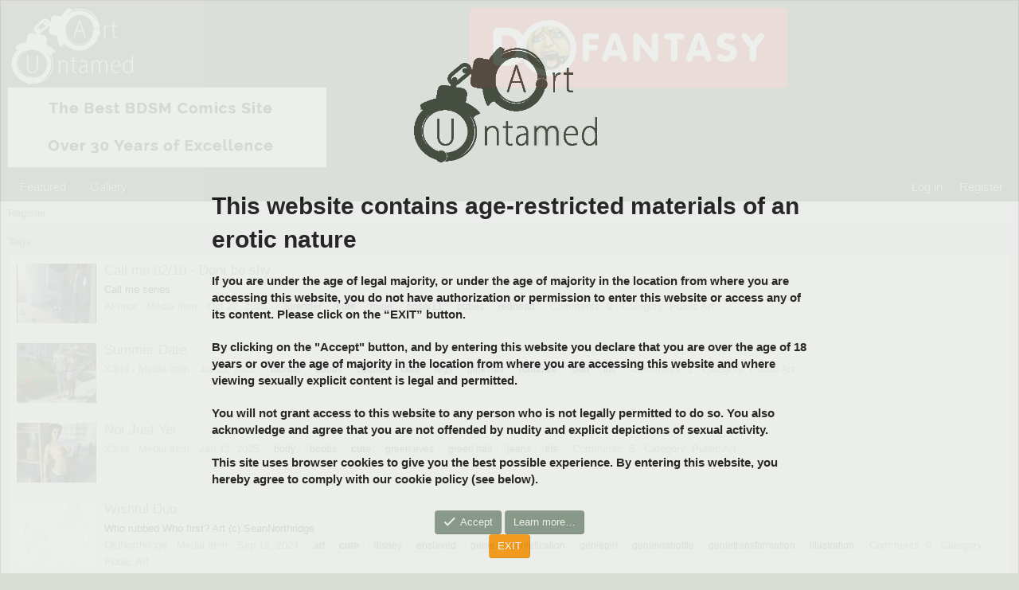

--- FILE ---
content_type: text/html; charset=utf-8
request_url: https://artuntamed.com/index.php?tags/cute/
body_size: 12865
content:
<!DOCTYPE html>
<html id="XF" lang="en-US" dir="LTR"
	data-app="public"
	data-template="tag_view"
	data-container-key=""
	data-content-key="tag-969"
	data-logged-in="false"
	data-cookie-prefix="xf_"
	data-csrf="1768912607,9b896ccfa7de1ab09844be1038b82f2b"
	class="has-no-js template-tag_view"
	>
<head>
	<meta charset="utf-8" />
	<meta http-equiv="X-UA-Compatible" content="IE=Edge" />
	<meta name="viewport" content="width=device-width, initial-scale=1, viewport-fit=cover">

	
	
	

	<title>cute | ArtUntamed</title>

	<link rel="manifest" href="/webmanifest.php">
	
		<meta name="theme-color" content="#474f43" />
	

	<meta name="apple-mobile-web-app-title" content="ArtUntamed">
	

	
		<link rel="canonical" href="https://artuntamed.com/index.php?tags/cute/" />
	

	
		
	
	
	<meta property="og:site_name" content="ArtUntamed" />


	
	
		
	
	
	<meta property="og:type" content="website" />


	
	
		
	
	
	
		<meta property="og:title" content="cute" />
		<meta property="twitter:title" content="cute" />
	


	
	
	
		
	
	
	<meta property="og:url" content="https://artuntamed.com/index.php?tags/cute/" />


	
	

	
	

	


	<link rel="preload" href="/styles/fonts/fa/fa-regular-400.woff2?_v=5.15.3" as="font" type="font/woff2" crossorigin="anonymous" />


	<link rel="preload" href="/styles/fonts/fa/fa-solid-900.woff2?_v=5.15.3" as="font" type="font/woff2" crossorigin="anonymous" />


<link rel="preload" href="/styles/fonts/fa/fa-brands-400.woff2?_v=5.15.3" as="font" type="font/woff2" crossorigin="anonymous" />

	<link rel="stylesheet" href="/css.php?css=public%3Anormalize.css%2Cpublic%3Afa.css%2Cpublic%3Acore.less%2Cpublic%3Aapp.less&amp;s=4&amp;l=1&amp;d=1768832836&amp;k=f2736c025e4537eabcebed4cfdfec58d827bfcd2" />

	<link rel="stylesheet" href="/css.php?css=public%3Aalmf_media_field_column_list.less%2Cpublic%3Anotices.less%2Cpublic%3Aextra.less&amp;s=4&amp;l=1&amp;d=1768832836&amp;k=1282b662c46b9f00844af8d4deb2661a6d630552" />

	
		<script src="/js/xf/preamble.min.js?_v=378ba464"></script>
	


	
		<link rel="icon" type="image/png" href="https://artuntamed.com/styles/default/xenforo/au-cuffs-small-favicon.jpg" sizes="32x32" />
	
	

</head>
<body data-template="tag_view">

<div class="p-pageWrapper" id="top">





<header class="p-header" id="header">
	<div class="p-header-inner">
		    <div class="p-header-content">
				<div class="p-header-logo p-header-logo--image">
				<a href="https://artuntamed.com/index.php?media/Portal">
					<img src="/styles/default/xenforo/au-cuffs-text-small.png" srcset="/styles/default/xenforo/au-cuffs-text-big.png 2x" alt="ArtUntamed"
						width="" height="" />
				</a>
                

	

		
		<a href="styles/default/xenforo/AU Welcome.jpg" target="_blank"><img src="styles/default/xenforo/bar-blanc-1x100.png"/></a>
		<!-- the line above contains a deliberate error -->

	

	

	

		
		<a href="https://artuntamed.com" target="_blank"><img src="styles/default/xenforo/empty.png" valign="center"/></a>

	

	

		
		<a href="https://www.dofantasy.com/en?ref=svhyzoxc" target="_blank"><img src="styles/default/xenforo/dofantasy-web-logo.png" valign="center"/></a>

	

	

		
		<a href="https://www.dofantasy.com/en?ref=svhyzoxc" target="_blank"><img src="styles/default/xenforo/dofantasy-web-text.png" valign="center"/></a>

	

	
			</div>
		</div>
	</div>
</header>





	<div class="p-navSticky p-navSticky--all" data-xf-init="sticky-header">
		
	<nav class="p-nav">
		<div class="p-nav-inner">
			<button type="button" class="button--plain p-nav-menuTrigger button" data-xf-click="off-canvas" data-menu=".js-headerOffCanvasMenu" tabindex="0" aria-label="Menu"><span class="button-text">
				<i aria-hidden="true"></i>
			</span></button>

			<div class="p-nav-smallLogo">
				<a href="https://artuntamed.com/index.php?media/Portal">
					<img src="/styles/default/xenforo/au-cuffs-text-small.png" srcset="/styles/default/xenforo/au-cuffs-text-big.png 2x" alt="ArtUntamed"
						width="" height="" />
				</a>
			</div>

			<div class="p-nav-scroller hScroller" data-xf-init="h-scroller" data-auto-scroll=".p-navEl.is-selected">
				<div class="hScroller-scroll">
					<ul class="p-nav-list js-offCanvasNavSource">
					
						<li>
							
	<div class="p-navEl " >
		

			
	
	<a href="/index.php?media/featured"
		class="p-navEl-link "
		
		data-xf-key="1"
		data-nav-id="au_featured">Featured</a>


			

		
		
	</div>

						</li>
					
						<li>
							
	<div class="p-navEl " >
		

			
	
	<a href="/index.php?media/userfilter"
		class="p-navEl-link "
		
		data-xf-key="2"
		data-nav-id="xfmg">Gallery</a>


			

		
		
	</div>

						</li>
					
					</ul>
				</div>
			</div>

			<div class="p-nav-opposite">
				<div class="p-navgroup p-account p-navgroup--guest">
					
						<a href="/index.php?login/" class="p-navgroup-link p-navgroup-link--textual p-navgroup-link--logIn"
							data-xf-click="overlay" data-follow-redirects="on">
							<span class="p-navgroup-linkText">Log in</span>
						</a>
						
							<a href="/index.php?register/" class="p-navgroup-link p-navgroup-link--textual p-navgroup-link--register"
								data-xf-click="overlay" data-follow-redirects="on">
								<span class="p-navgroup-linkText">Register</span>
							</a>
						
					
				</div>

				<div class="p-navgroup p-discovery p-discovery--noSearch">
					<a href="/index.php?whats-new/"
						class="p-navgroup-link p-navgroup-link--iconic p-navgroup-link--whatsnew"
						aria-label="What&#039;s new"
						title="What&#039;s new">
						<i aria-hidden="true"></i>
						<span class="p-navgroup-linkText">What's new</span>
					</a>


					
				</div>
			</div>
		</div>
	</nav>

		
	
		<div class="p-sectionLinks">
			<div class="p-sectionLinks-inner hScroller" data-xf-init="h-scroller">
				<div class="hScroller-scroll">
					<ul class="p-sectionLinks-list">
					
						<li>
							
	<div class="p-navEl " >
		

			
	
	<a href="/index.php?register/"
		class="p-navEl-link "
		
		data-xf-key="alt+1"
		data-nav-id="defaultRegister">Register</a>


			

		
		
	</div>

						</li>
					
					</ul>
				</div>
			</div>
		</div>
	

	</div>



<div class="offCanvasMenu offCanvasMenu--nav js-headerOffCanvasMenu" data-menu="menu" aria-hidden="true" data-ocm-builder="navigation">
	<div class="offCanvasMenu-backdrop" data-menu-close="true"></div>
	<div class="offCanvasMenu-content">
		<div class="offCanvasMenu-header">
			Menu
			<a class="offCanvasMenu-closer" data-menu-close="true" role="button" tabindex="0" aria-label="Close"></a>
		</div>
		
			<div class="p-offCanvasRegisterLink">
				<div class="offCanvasMenu-linkHolder">
					<a href="/index.php?login/" class="offCanvasMenu-link" data-xf-click="overlay" data-menu-close="true">
						Log in
					</a>
				</div>
				<hr class="offCanvasMenu-separator" />
				
					<div class="offCanvasMenu-linkHolder">
						<a href="/index.php?register/" class="offCanvasMenu-link" data-xf-click="overlay" data-menu-close="true">
							Register
						</a>
					</div>
					<hr class="offCanvasMenu-separator" />
				
			</div>
		
		<div class="js-offCanvasNavTarget"></div>
		<div class="offCanvasMenu-installBanner js-installPromptContainer" style="display: none;" data-xf-init="install-prompt">
			<div class="offCanvasMenu-installBanner-header">Install the app</div>
			<button type="button" class="js-installPromptButton button"><span class="button-text">Install</span></button>
			<template class="js-installTemplateIOS">
				<div class="overlay-title">How to install the app on iOS</div>
				<div class="block-body">
					<div class="block-row">
						<p>
							Follow along with the video below to see how to install our site as a web app on your home screen.
						</p>
						<p style="text-align: center">
							<video src="/styles/default/xenforo/add_to_home.mp4"
								width="280" height="480" autoplay loop muted playsinline></video>
						</p>
						<p>
							<small><strong>Note:</strong> This feature may not be available in some browsers.</small>
						</p>
					</div>
				</div>
			</template>
		</div>
	</div>
</div>

<div class="p-body">
	<div class="p-body-inner">
		<!--XF:EXTRA_OUTPUT-->

		

		

		
		
	
		<ul class="p-breadcrumbs "
			itemscope itemtype="https://schema.org/BreadcrumbList">
		
			
	
			
				

				
	<li itemprop="itemListElement" itemscope itemtype="https://schema.org/ListItem">
		<a href="/index.php?tags/" itemprop="item">
			<span itemprop="name">Tags</span>
		</a>
		<meta itemprop="position" content="1" />
	</li>

			

		
		</ul>
	

		



		
	<noscript class="js-jsWarning"><div class="blockMessage blockMessage--important blockMessage--iconic u-noJsOnly">JavaScript is disabled. For a better experience, please enable JavaScript in your browser before proceeding.</div></noscript>

		
	<div class="blockMessage blockMessage--important blockMessage--iconic js-browserWarning" style="display: none">You are using an out of date browser. It  may not display this or other websites correctly.<br />You should upgrade or use an <a href="https://www.google.com/chrome/" target="_blank" rel="noopener">alternative browser</a>.</div>


		

		<div class="p-body-main  ">
			
			<div class="p-body-contentCol"></div>
			
			

			

			<div class="p-body-content">
				
				<div class="p-body-pageContent">


	
	
	







<div class="block" data-xf-init="" data-type="" data-href="/index.php?inline-mod/">
	

	<div class="block-container">
		<ol class="block-body">
			
				<li class="block-row block-row--separated js-inlineModContainer" data-author="Akhnor">
	<div class="contentRow">
		<span class="contentRow-figure">
			<div class='xfmgThumbnail xfmgThumbnail--image'>
			<img class='xfmgThumbnail-image' src='/data/xfmg/thumbnail/106/106336-534eca0e8847d23615c23ba2afef5c3c.jpg?1761122439' loading='lazy' width='400' height='300' alt='Call me 02/10 - Dont be shy' />
			<span class='xfmgThumbnail-icon'></span>
		</div>
		</span>
		<div class="contentRow-main">
			<h3 class="contentRow-title">
			

				<a href="/index.php?media/call-me-02-10-dont-be-shy.106336/">Call me 02/10 - Dont be shy</a>
			</h3>

			<div class="contentRow-snippet">Call me series</div>

			

			<div class="contentRow-minor contentRow-minor--hideLinks">
				<ul class="listInline listInline--bullet">
					
					<li><a href="/index.php?members/akhnor.1391/" class="username " dir="auto" data-user-id="1391" data-xf-init="member-tooltip">Akhnor</a></li>
					<li>Media item</li>
					<li><time  class="u-dt" dir="auto" datetime="2025-10-22T10:48:16+0200" data-time="1761122896" data-date-string="Oct 22, 2025" data-time-string="10:48 AM" title="Oct 22, 2025 at 10:48 AM">Oct 22, 2025</time></li>
					
						<li>
							

	
		
			<span class="tagItem tagItem--tag_3drender" dir="auto">
				3drender
			</span>
		
			<span class="tagItem tagItem--tag_cute" dir="auto">
				<em class="textHighlight">cute</em>
			</span>
		
			<span class="tagItem tagItem--tag_nude" dir="auto">
				nude
			</span>
		
			<span class="tagItem tagItem--tag_poser11" dir="auto">
				poser11
			</span>
		
			<span class="tagItem tagItem--tag_pubes" dir="auto">
				pubes
			</span>
		
			<span class="tagItem tagItem--tag_redhead" dir="auto">
				redhead
			</span>
		
	

						</li>
					
					<li>Comments: 0</li>
					
					
						<li>Category: Public Art</li>
					
				</ul>
			</div>
		</div>
	</div>
</li>
			
				<li class="block-row block-row--separated js-inlineModContainer" data-author="X3rr4">
	<div class="contentRow">
		<span class="contentRow-figure">
			<div class='xfmgThumbnail xfmgThumbnail--image'>
			<img class='xfmgThumbnail-image' src='/data/xfmg/thumbnail/101/101633-06f091915f63e2639426e218ad00e3c7.jpg?1753288246' loading='lazy' width='400' height='300' alt='Summer Date' />
			<span class='xfmgThumbnail-icon'></span>
		</div>
		</span>
		<div class="contentRow-main">
			<h3 class="contentRow-title">
			

				<a href="/index.php?media/summer-date.101633/">Summer Date</a>
			</h3>

			<div class="contentRow-snippet"></div>

			

			<div class="contentRow-minor contentRow-minor--hideLinks">
				<ul class="listInline listInline--bullet">
					
					<li><a href="/index.php?members/x3rr4.16927/" class="username " dir="auto" data-user-id="16927" data-xf-init="member-tooltip">X3rr4</a></li>
					<li>Media item</li>
					<li><time  class="u-dt" dir="auto" datetime="2025-07-23T18:31:38+0200" data-time="1753288298" data-date-string="Jul 23, 2025" data-time-string="6:31 PM" title="Jul 23, 2025 at 6:31 PM">Jul 23, 2025</time></li>
					
						<li>
							

	
		
			<span class="tagItem tagItem--tag_blonde" dir="auto">
				blonde
			</span>
		
			<span class="tagItem tagItem--tag_boobs" dir="auto">
				boobs
			</span>
		
			<span class="tagItem tagItem--tag_couple" dir="auto">
				couple
			</span>
		
			<span class="tagItem tagItem--tag_cute" dir="auto">
				<em class="textHighlight">cute</em>
			</span>
		
			<span class="tagItem tagItem--tag_legs" dir="auto">
				legs
			</span>
		
			<span class="tagItem tagItem--tag_pink-hair" dir="auto">
				pink hair
			</span>
		
			<span class="tagItem tagItem--tag_romance" dir="auto">
				romance
			</span>
		
			<span class="tagItem tagItem--tag_skirt" dir="auto">
				skirt
			</span>
		
			<span class="tagItem tagItem--tag_tits" dir="auto">
				tits
			</span>
		
	

						</li>
					
					<li>Comments: 1</li>
					
					
						<li>Category: Public Art</li>
					
				</ul>
			</div>
		</div>
	</div>
</li>
			
				<li class="block-row block-row--separated js-inlineModContainer" data-author="X3rr4">
	<div class="contentRow">
		<span class="contentRow-figure">
			<div class='xfmgThumbnail xfmgThumbnail--image'>
			<img class='xfmgThumbnail-image' src='/data/xfmg/thumbnail/91/91541-97e08569ad858198b873ed6c8d7ea2c5.jpg?1736789122' loading='lazy' width='400' height='300' alt='Not Just Yet' />
			<span class='xfmgThumbnail-icon'></span>
		</div>
		</span>
		<div class="contentRow-main">
			<h3 class="contentRow-title">
			

				<a href="/index.php?media/not-just-yet.91541/">Not Just Yet</a>
			</h3>

			<div class="contentRow-snippet"></div>

			

			<div class="contentRow-minor contentRow-minor--hideLinks">
				<ul class="listInline listInline--bullet">
					
					<li><a href="/index.php?members/x3rr4.16927/" class="username " dir="auto" data-user-id="16927" data-xf-init="member-tooltip">X3rr4</a></li>
					<li>Media item</li>
					<li><time  class="u-dt" dir="auto" datetime="2025-01-13T18:26:57+0100" data-time="1736789217" data-date-string="Jan 13, 2025" data-time-string="6:26 PM" title="Jan 13, 2025 at 6:26 PM">Jan 13, 2025</time></li>
					
						<li>
							

	
		
			<span class="tagItem tagItem--tag_body" dir="auto">
				body
			</span>
		
			<span class="tagItem tagItem--tag_boobs" dir="auto">
				boobs
			</span>
		
			<span class="tagItem tagItem--tag_cute" dir="auto">
				<em class="textHighlight">cute</em>
			</span>
		
			<span class="tagItem tagItem--tag_green-eyes" dir="auto">
				green eyes
			</span>
		
			<span class="tagItem tagItem--tag_green-hair" dir="auto">
				green hair
			</span>
		
			<span class="tagItem tagItem--tag_jeans" dir="auto">
				jeans
			</span>
		
			<span class="tagItem tagItem--tag_tits" dir="auto">
				tits
			</span>
		
	

						</li>
					
					<li>Comments: 5</li>
					
					
						<li>Category: Public Art</li>
					
				</ul>
			</div>
		</div>
	</div>
</li>
			
				<li class="block-row block-row--separated js-inlineModContainer" data-author="OldNorthridge">
	<div class="contentRow">
		<span class="contentRow-figure">
			<div class='xfmgThumbnail xfmgThumbnail--image'>
			<img class='xfmgThumbnail-image' src='/data/xfmg/thumbnail/85/85078-fb346552b0ebe36a570b84fce3d6de6c.jpg?1726419113' loading='lazy' width='400' height='300' alt='Wishful Duo' />
			<span class='xfmgThumbnail-icon'></span>
		</div>
		</span>
		<div class="contentRow-main">
			<h3 class="contentRow-title">
			

				<a href="/index.php?media/wishful-duo.85078/">Wishful Duo</a>
			</h3>

			<div class="contentRow-snippet">Who rubbed Who first?

Art (c) SeanNorthridge</div>

			

			<div class="contentRow-minor contentRow-minor--hideLinks">
				<ul class="listInline listInline--bullet">
					
					<li><a href="/index.php?members/oldnorthridge.13027/" class="username " dir="auto" data-user-id="13027" data-xf-init="member-tooltip">OldNorthridge</a></li>
					<li>Media item</li>
					<li><time  class="u-dt" dir="auto" datetime="2024-09-15T18:53:30+0200" data-time="1726419210" data-date-string="Sep 15, 2024" data-time-string="6:53 PM" title="Sep 15, 2024 at 6:53 PM">Sep 15, 2024</time></li>
					
						<li>
							

	
		
			<span class="tagItem tagItem--tag_art" dir="auto">
				art
			</span>
		
			<span class="tagItem tagItem--tag_cute" dir="auto">
				<em class="textHighlight">cute</em>
			</span>
		
			<span class="tagItem tagItem--tag_disney" dir="auto">
				disney
			</span>
		
			<span class="tagItem tagItem--tag_enslaved" dir="auto">
				enslaved
			</span>
		
			<span class="tagItem tagItem--tag_genie" dir="auto">
				genie
			</span>
		
			<span class="tagItem tagItem--tag_geniefication" dir="auto">
				geniefication
			</span>
		
			<span class="tagItem tagItem--tag_geniegirl" dir="auto">
				geniegirl
			</span>
		
			<span class="tagItem tagItem--tag_genieinabottle" dir="auto">
				genieinabottle
			</span>
		
			<span class="tagItem tagItem--tag_genietransformation" dir="auto">
				genietransformation
			</span>
		
			<span class="tagItem tagItem--tag_illustration" dir="auto">
				illustration
			</span>
		
	

						</li>
					
					<li>Comments: 0</li>
					
					
						<li>Category: Public Art</li>
					
				</ul>
			</div>
		</div>
	</div>
</li>
			
				<li class="block-row block-row--separated js-inlineModContainer" data-author="Dollyfun">
	<div class="contentRow">
		<span class="contentRow-figure">
			<div class='xfmgThumbnail xfmgThumbnail--image'>
			<img class='xfmgThumbnail-image' src='/data/xfmg/thumbnail/55/55634-70480660c2b6180b58a4407f39c96a56.jpg?1681318390' loading='lazy' width='400' height='300' alt='Cute hot MILFs target the younger, harder Kens.' />
			<span class='xfmgThumbnail-icon'></span>
		</div>
		</span>
		<div class="contentRow-main">
			<h3 class="contentRow-title">
			

				<a href="/index.php?media/cute-hot-milfs-target-the-younger-harder-kens.55634/">Cute hot MILFs target the younger, harder Kens.</a>
			</h3>

			<div class="contentRow-snippet">Those innocent young Kens don&#039;t stand a chance!</div>

			

			<div class="contentRow-minor contentRow-minor--hideLinks">
				<ul class="listInline listInline--bullet">
					
					<li><a href="/index.php?members/dollyfun.8103/" class="username " dir="auto" data-user-id="8103" data-xf-init="member-tooltip">Dollyfun</a></li>
					<li>Media item</li>
					<li><time  class="u-dt" dir="auto" datetime="2023-04-11T04:28:50+0200" data-time="1681180130" data-date-string="Apr 11, 2023" data-time-string="4:28 AM" title="Apr 11, 2023 at 4:28 AM">Apr 11, 2023</time></li>
					
						<li>
							

	
		
			<span class="tagItem tagItem--tag_barbie" dir="auto">
				barbie
			</span>
		
			<span class="tagItem tagItem--tag_barbiedoll" dir="auto">
				barbiedoll
			</span>
		
			<span class="tagItem tagItem--tag_cute" dir="auto">
				<em class="textHighlight">cute</em>
			</span>
		
			<span class="tagItem tagItem--tag_doll" dir="auto">
				doll
			</span>
		
			<span class="tagItem tagItem--tag_hot" dir="auto">
				hot
			</span>
		
			<span class="tagItem tagItem--tag_hotmilf" dir="auto">
				hotmilf
			</span>
		
			<span class="tagItem tagItem--tag_milf" dir="auto">
				milf
			</span>
		
	

						</li>
					
					<li>Comments: 10</li>
					
					
						<li>Category: Public Art</li>
					
				</ul>
			</div>
		</div>
	</div>
</li>
			
				<li class="block-row block-row--separated js-inlineModContainer" data-author="Dollyfun">
	<div class="contentRow">
		<span class="contentRow-figure">
			<div class='xfmgThumbnail xfmgThumbnail--image'>
			<img class='xfmgThumbnail-image' src='/data/xfmg/thumbnail/39/39320-0dd99a2a5e59980f0ee8e533a60061ea.jpg?1656313283' loading='lazy' width='400' height='300' alt='The more beers dollies have, the cuter you look' />
			<span class='xfmgThumbnail-icon'></span>
		</div>
		</span>
		<div class="contentRow-main">
			<h3 class="contentRow-title">
			

				<a href="/index.php?media/the-more-beers-dollies-have-the-cuter-you-look.39320/">The more beers dollies have, the cuter you look</a>
			</h3>

			<div class="contentRow-snippet"></div>

			

			<div class="contentRow-minor contentRow-minor--hideLinks">
				<ul class="listInline listInline--bullet">
					
					<li><a href="/index.php?members/dollyfun.8103/" class="username " dir="auto" data-user-id="8103" data-xf-init="member-tooltip">Dollyfun</a></li>
					<li>Media item</li>
					<li><time  class="u-dt" dir="auto" datetime="2022-06-27T09:03:08+0200" data-time="1656313388" data-date-string="Jun 27, 2022" data-time-string="9:03 AM" title="Jun 27, 2022 at 9:03 AM">Jun 27, 2022</time></li>
					
						<li>
							

	
		
			<span class="tagItem tagItem--tag_barbie" dir="auto">
				barbie
			</span>
		
			<span class="tagItem tagItem--tag_barbiedoll" dir="auto">
				barbiedoll
			</span>
		
			<span class="tagItem tagItem--tag_beers" dir="auto">
				beers
			</span>
		
			<span class="tagItem tagItem--tag_cute" dir="auto">
				<em class="textHighlight">cute</em>
			</span>
		
	

						</li>
					
					<li>Comments: 3</li>
					
					
						<li>Category: Public Art</li>
					
				</ul>
			</div>
		</div>
	</div>
</li>
			
				<li class="block-row block-row--separated js-inlineModContainer" data-author="Akhnor">
	<div class="contentRow">
		<span class="contentRow-figure">
			<div class='xfmgThumbnail xfmgThumbnail--image'>
			<img class='xfmgThumbnail-image' src='/data/xfmg/thumbnail/19/19367-4535b92d6248e4d8a17bbea653570ae2.jpg?1632055822' loading='lazy' width='400' height='300' alt='Alone in the desert 02/10' />
			<span class='xfmgThumbnail-icon'></span>
		</div>
		</span>
		<div class="contentRow-main">
			<h3 class="contentRow-title">
			

				<a href="/index.php?media/alone-in-the-desert-02-10.19367/">Alone in the desert 02/10</a>
			</h3>

			<div class="contentRow-snippet"></div>

			

			<div class="contentRow-minor contentRow-minor--hideLinks">
				<ul class="listInline listInline--bullet">
					
					<li><a href="/index.php?members/akhnor.1391/" class="username " dir="auto" data-user-id="1391" data-xf-init="member-tooltip">Akhnor</a></li>
					<li>Media item</li>
					<li><time  class="u-dt" dir="auto" datetime="2021-09-19T14:52:05+0200" data-time="1632055925" data-date-string="Sep 19, 2021" data-time-string="2:52 PM" title="Sep 19, 2021 at 2:52 PM">Sep 19, 2021</time></li>
					
						<li>
							

	
		
			<span class="tagItem tagItem--tag_3drender" dir="auto">
				3drender
			</span>
		
			<span class="tagItem tagItem--tag_akhnor" dir="auto">
				akhnor
			</span>
		
			<span class="tagItem tagItem--tag_bottomless" dir="auto">
				bottomless
			</span>
		
			<span class="tagItem tagItem--tag_cute" dir="auto">
				<em class="textHighlight">cute</em>
			</span>
		
			<span class="tagItem tagItem--tag_nude-female" dir="auto">
				nude female
			</span>
		
			<span class="tagItem tagItem--tag_poserpro2014" dir="auto">
				poserpro2014
			</span>
		
			<span class="tagItem tagItem--tag_shaved" dir="auto">
				shaved
			</span>
		
	

						</li>
					
					<li>Comments: 0</li>
					
					
						<li>Category: Public Art</li>
					
				</ul>
			</div>
		</div>
	</div>
</li>
			
				<li class="block-row block-row--separated js-inlineModContainer" data-author="Akhnor">
	<div class="contentRow">
		<span class="contentRow-figure">
			<div class='xfmgThumbnail xfmgThumbnail--image'>
			<img class='xfmgThumbnail-image' src='/data/xfmg/thumbnail/19/19366-ff815c0c2f61a56943d5b656994be93f.jpg?1632055821' loading='lazy' width='400' height='300' alt='Alone in the desert 01/10' />
			<span class='xfmgThumbnail-icon'></span>
		</div>
		</span>
		<div class="contentRow-main">
			<h3 class="contentRow-title">
			

				<a href="/index.php?media/alone-in-the-desert-01-10.19366/">Alone in the desert 01/10</a>
			</h3>

			<div class="contentRow-snippet"></div>

			

			<div class="contentRow-minor contentRow-minor--hideLinks">
				<ul class="listInline listInline--bullet">
					
					<li><a href="/index.php?members/akhnor.1391/" class="username " dir="auto" data-user-id="1391" data-xf-init="member-tooltip">Akhnor</a></li>
					<li>Media item</li>
					<li><time  class="u-dt" dir="auto" datetime="2021-09-19T14:52:05+0200" data-time="1632055925" data-date-string="Sep 19, 2021" data-time-string="2:52 PM" title="Sep 19, 2021 at 2:52 PM">Sep 19, 2021</time></li>
					
						<li>
							

	
		
			<span class="tagItem tagItem--tag_3drender" dir="auto">
				3drender
			</span>
		
			<span class="tagItem tagItem--tag_akhnor" dir="auto">
				akhnor
			</span>
		
			<span class="tagItem tagItem--tag_blonde" dir="auto">
				blonde
			</span>
		
			<span class="tagItem tagItem--tag_bottomless" dir="auto">
				bottomless
			</span>
		
			<span class="tagItem tagItem--tag_cute" dir="auto">
				<em class="textHighlight">cute</em>
			</span>
		
			<span class="tagItem tagItem--tag_poserpro2014" dir="auto">
				poserpro2014
			</span>
		
			<span class="tagItem tagItem--tag_shaved" dir="auto">
				shaved
			</span>
		
	

						</li>
					
					<li>Comments: 2</li>
					
					
						<li>Category: Public Art</li>
					
				</ul>
			</div>
		</div>
	</div>
</li>
			
				<li class="block-row block-row--separated js-inlineModContainer" data-author="Caregan">
	<div class="contentRow">
		<span class="contentRow-figure">
			<div class='xfmgThumbnail xfmgThumbnail--image'>
			<img class='xfmgThumbnail-image' src='/data/xfmg/thumbnail/12/12256-75dcc88e54ffa5da179924a3080dc217.jpg?1621609859' loading='lazy' width='400' height='300' alt='2007: Call a Locksmith!' />
			<span class='xfmgThumbnail-icon'></span>
		</div>
		</span>
		<div class="contentRow-main">
			<h3 class="contentRow-title">
			

				<a href="/index.php?media/2007-call-a-locksmith.12256/">2007: Call a Locksmith!</a>
			</h3>

			<div class="contentRow-snippet">reposting some of my old work in chronological order! original post is here: https://www.deviantart.com/caregan/art/Call-a-Locksmith-66474922</div>

			

			<div class="contentRow-minor contentRow-minor--hideLinks">
				<ul class="listInline listInline--bullet">
					
					<li><a href="/index.php?members/caregan.4194/" class="username " dir="auto" data-user-id="4194" data-xf-init="member-tooltip">Caregan</a></li>
					<li>Media item</li>
					<li><time  class="u-dt" dir="auto" datetime="2021-05-21T17:13:24+0200" data-time="1621610004" data-date-string="May 21, 2021" data-time-string="5:13 PM" title="May 21, 2021 at 5:13 PM">May 21, 2021</time></li>
					
						<li>
							

	
		
			<span class="tagItem tagItem--tag_caregan" dir="auto">
				caregan
			</span>
		
			<span class="tagItem tagItem--tag_comedy" dir="auto">
				comedy
			</span>
		
			<span class="tagItem tagItem--tag_cute" dir="auto">
				<em class="textHighlight">cute</em>
			</span>
		
			<span class="tagItem tagItem--tag_kate" dir="auto">
				kate
			</span>
		
			<span class="tagItem tagItem--tag_self-tie-2" dir="auto">
				self tie
			</span>
		
			<span class="tagItem tagItem--tag_self-bondage-2" dir="auto">
				self-bondage
			</span>
		
			<span class="tagItem tagItem--tag_self-tie" dir="auto">
				self-tie
			</span>
		
			<span class="tagItem tagItem--tag_silly" dir="auto">
				silly
			</span>
		
			<span class="tagItem tagItem--tag_untie" dir="auto">
				untie
			</span>
		
	

						</li>
					
					<li>Comments: 3</li>
					
					
						<li>Category: Public Art</li>
					
				</ul>
			</div>
		</div>
	</div>
</li>
			
				<li class="block-row block-row--separated js-inlineModContainer" data-author="Akhnor">
	<div class="contentRow">
		<span class="contentRow-figure">
			<div class='xfmgThumbnail xfmgThumbnail--image'>
			<img class='xfmgThumbnail-image' src='/data/xfmg/thumbnail/4/4735-d0d0b4d144582f97b02af05e5de876e3.jpg?1606578982' loading='lazy' width='400' height='300' alt='Morning Mirage.jpg' />
			<span class='xfmgThumbnail-icon'></span>
		</div>
		</span>
		<div class="contentRow-main">
			<h3 class="contentRow-title">
			

				<a href="/index.php?media/morning-mirage-jpg.4735/">Morning Mirage.jpg</a>
			</h3>

			<div class="contentRow-snippet"></div>

			

			<div class="contentRow-minor contentRow-minor--hideLinks">
				<ul class="listInline listInline--bullet">
					
					<li><a href="/index.php?members/akhnor.1391/" class="username " dir="auto" data-user-id="1391" data-xf-init="member-tooltip">Akhnor</a></li>
					<li>Media item</li>
					<li><time  class="u-dt" dir="auto" datetime="2020-11-28T16:57:25+0100" data-time="1606579045" data-date-string="Nov 28, 2020" data-time-string="4:57 PM" title="Nov 28, 2020 at 4:57 PM">Nov 28, 2020</time></li>
					
						<li>
							

	
		
			<span class="tagItem tagItem--tag_akhnor" dir="auto">
				akhnor
			</span>
		
			<span class="tagItem tagItem--tag_bottomless" dir="auto">
				bottomless
			</span>
		
			<span class="tagItem tagItem--tag_cute" dir="auto">
				<em class="textHighlight">cute</em>
			</span>
		
			<span class="tagItem tagItem--tag_hairy-pussy" dir="auto">
				hairy pussy
			</span>
		
			<span class="tagItem tagItem--tag_nude-female" dir="auto">
				nude female
			</span>
		
			<span class="tagItem tagItem--tag_pin-up" dir="auto">
				pin-up
			</span>
		
			<span class="tagItem tagItem--tag_poserpro2014" dir="auto">
				poserpro2014
			</span>
		
	

						</li>
					
					<li>Comments: 0</li>
					
					
						<li>Category: Public Art</li>
					
				</ul>
			</div>
		</div>
	</div>
</li>
			
				<li class="block-row block-row--separated js-inlineModContainer" data-author="Servus Venandi">
	<div class="contentRow">
		<span class="contentRow-figure">
			<div class='xfmgThumbnail xfmgThumbnail--image'>
			<img class='xfmgThumbnail-image' src='/data/xfmg/thumbnail/4/4329-189756ac90a6b80d4ab8cc1170ac000f.jpg?1606045880' loading='lazy' width='400' height='300' alt='Earth-Derived Species Field Study: Canis Familiaris' />
			<span class='xfmgThumbnail-icon'></span>
		</div>
		</span>
		<div class="contentRow-main">
			<h3 class="contentRow-title">
			

				<a href="/index.php?media/earth-derived-species-field-study-canis-familiaris.4329/">Earth-Derived Species Field Study: Canis Familiaris</a>
			</h3>

			<div class="contentRow-snippet">Copyright © Servus Venandi. Chuck tours the settled galaxy.</div>

			

			<div class="contentRow-minor contentRow-minor--hideLinks">
				<ul class="listInline listInline--bullet">
					
					<li><a href="/index.php?members/servus-venandi.93/" class="username " dir="auto" data-user-id="93" data-xf-init="member-tooltip">Servus Venandi</a></li>
					<li>Media item</li>
					<li><time  class="u-dt" dir="auto" datetime="2020-11-22T13:01:52+0100" data-time="1606046512" data-date-string="Nov 22, 2020" data-time-string="1:01 PM" title="Nov 22, 2020 at 1:01 PM">Nov 22, 2020</time></li>
					
						<li>
							

	
		
			<span class="tagItem tagItem--tag_alien" dir="auto">
				alien
			</span>
		
			<span class="tagItem tagItem--tag_cute" dir="auto">
				<em class="textHighlight">cute</em>
			</span>
		
			<span class="tagItem tagItem--tag_dog" dir="auto">
				dog
			</span>
		
			<span class="tagItem tagItem--tag_funny" dir="auto">
				funny
			</span>
		
			<span class="tagItem tagItem--tag_future" dir="auto">
				future
			</span>
		
			<span class="tagItem tagItem--tag_puppy" dir="auto">
				puppy
			</span>
		
			<span class="tagItem tagItem--tag_sci-fi" dir="auto">
				sci fi
			</span>
		
			<span class="tagItem tagItem--tag_scifi" dir="auto">
				scifi
			</span>
		
			<span class="tagItem tagItem--tag_sfw" dir="auto">
				sfw
			</span>
		
	

						</li>
					
					<li>Comments: 3</li>
					
					
						<li>Category: Public Art</li>
					
				</ul>
			</div>
		</div>
	</div>
</li>
			
		</ol>
	</div>
	<div class="block-outer block-outer--after">
		
		
	</div>
</div></div>
				

	

	

		
		<!--Début : Donate_by_Dan -->
		<div class="block-container" style="border-style:hidden; background-color:transparent; width:140px; height:50px; text-align:center; font-size:100%;">
			<b>Friends of the AU?</b>		
			<form action="https://www.paypal.com/cgi-bin/webscr" method="post" target="_blank">
			<input type="hidden" name="cmd" value="_s-xclick" />
			<input type="hidden" name="hosted_button_id" value="HQNJZHTPCDMD6" />
			<input type="image" src="styles/default/xenforo/paypal-donate-30.png" border="0" name="submit" title="PayPal - The safer, easier way to pay online!" alt="Donate with PayPal button" />
			<img alt="" border="0" src="https://www.paypal.com/en_NL/i/scr/pixel.gif" width="1" height="1" />
			</form>
		</div>
		<!--Fin : Donate_by_Dan-->

	

	


			</div>

			
		</div>
		
		
	
		<ul class="p-breadcrumbs p-breadcrumbs--bottom"
			itemscope itemtype="https://schema.org/BreadcrumbList">
		
			
	
			
				

				
	<li itemprop="itemListElement" itemscope itemtype="https://schema.org/ListItem">
		<a href="/index.php?tags/" itemprop="item">
			<span itemprop="name">Tags</span>
		</a>
		<meta itemprop="position" content="1" />
	</li>

			

		
		</ul>
	

		
	</div>
</div>

<footer class="p-footer" id="footer">
	<div class="p-footer-inner">

		<div class="p-footer-row">
			
			<div class="p-footer-row-opposite">
				<ul class="p-footer-linkList">
					
						
							
							    <li><a href="/index.php?misc/contact" data-xf-click="overlay">Contact us</a></li>
						    

<!--							<li><a href="/index.php?misc/contact" data-xf-click="overlay">Contact us</a></li>  -->
						
					

						<li><a href="/index.php?help/aboutAU">About AU</a></li>

						<li><a href="/index.php?help/membership">Membership</a></li>
					
					
						<li><a href="/index.php?help/terms/">Terms of Service</a></li>
					

					
						<li><a href="/index.php?help/privacy-policy/">Privacy policy</a></li>
					

					
						<li><a href="/index.php?help/">Help</a></li>
					

					
						<li><a href="https://artuntamed.com/index.php?media/Portal">Home</a></li>
					
					
					<li><img src="styles/default/xenforo/num.png" width="18px"/></li>

					<li><a href="/index.php?forums/-/index.rss" target="_blank" class="p-footer-rssLink" title="RSS"><span aria-hidden="true"><i class="fa--xf far fa-rss" aria-hidden="true"></i><span class="u-srOnly">RSS</span></span></a></li>
				</ul>
			</div>
		</div>


		
			<div class="p-footer-copyright">
			
				<a href="https://xenforo.com" class="u-concealed" dir="ltr" target="_blank" rel="sponsored noopener">Community platform by XenForo<sup>&reg;</sup> <span class="copyright">&copy; 2010-2024 XenForo Ltd.</span></a><div data-af-cp style="margin: 0 auto;"><a class="u-concealed" target="_blank" href="https://www.addonflare.com">Ignore/Block Essentials by <span style="color:rgb(214,222,211);">AddonFlare - Premium XF2 Addons</span></a></div>

				
			
			</div>
		

		
	</div>
</footer>

</div> <!-- closing p-pageWrapper -->

<div class="u-bottomFixer js-bottomFixTarget">
	
	
		
	
		
		
		

		<ul class="notices notices--bottom_fixer  js-notices"
			data-xf-init="notices"
			data-type="bottom_fixer"
			data-scroll-interval="6">

			
				
	<li class="notice js-notice notice--primary notice--cookie"
		data-notice-id="-1"
		data-delay-duration="0"
		data-display-duration="0"
		data-auto-dismiss="0"
		data-visibility="">

		
		<div class="notice-content">
			
			
	<div class="u-alignCenter">
		<div align="center"><br /><br />
	<img src="styles/default/xenforo/au-cuffs-text-shadow-big-dark.png" width="20%" /><br />
	<table border="0" width="100%">
		<tr>
			<td width="20%"></td>
			<td width="60%" align="left">		
	<h1>This website contains age-restricted materials of an erotic nature</h1>
		
	<p><h4>If you are under the age of legal majority, or under the age of majority in the location from where you are accessing this website, you do not have authorization or permission to enter this website or access any of its content. Please click on the “EXIT” button.</h4></p>
<p><h4>By clicking on the "Accept" button, and by entering this website you declare that you are over the age of 18 years or over the age of majority in the location from where you are accessing this website and where viewing sexually explicit content is legal and permitted.</h4></p>
<p><h4>You will not grant access to this website to any person who is not legally permitted to do so.
You also acknowledge and agree that you are not offended by nudity and explicit depictions of sexual activity.</h4></p>
<p><h4>This site uses browser cookies to give you the best possible experience.
By entering this website, you hereby agree to comply with our cookie policy (see below).</h4></p></td>


			<td width="20%"></td>
			</tr>
	</table>

	</div>

	<div class="u-inputSpacer u-alignCenter">
		<a href="/index.php?account/dismiss-notice" class="js-noticeDismiss button--notice button button--icon button--icon--confirm"><span class="button-text">Accept</span></a>
		<a href="/index.php?help/cookies" class="button--notice button"><span class="button-text">Learn more…</span></a>
	</div>

   <a href="http://www.duckduckgo.com" class="button--cta button"><span class="button-text">EXIT</span></a>
			
	<br /><br /><br /><br /><br /><br /><br /><br /><br /><br /><br /><br /><br /><br /><br /><br /><br /><br /><br />
</div>

<div class="u-alignCenter">
	<table border="0">
		<tr>
			<td width="20%"></td>
			<td width="60%" align="left">
			   <h1>Cookie Policy</h1>

<h3 class="textHeading">What are cookies?</h3>
<p>Cookies are small text files stored on your computer by your web browser at the request of a site you're viewing. This allows the site you're viewing to remember things about you, such as your preferences and history or to keep you logged in.</p>

<p>Cookies may be stored on your computer for a short time (such as only while your browser is open) or for an extended period of time, even years. Cookies not set by this site will not be accessible to us.</p>

<h3 class="textHeading">Our cookie usage</h3>
<p>This site uses cookies for numerous things, including:</p>
<ul>
	<li>Registration and maintaining your preferences. This includes ensuring that you can stay logged in and keeping the site in the language or appearance that you requested.</li>
	<li>Analytics. This allows us to determine how people are using the site and improve it.</li>
	<li>Advertising cookies (possibly third-party). If this site displays advertising, cookies may be set by the advertisers to determine who has viewed an ad or similar things. These cookies may be set by third parties, in which case this site has no ability to read or write these cookies.</li>
	<li>Other third-party cookies for things like Facebook or Twitter sharing. These cookies will generally be set by the third-party independently, so this site will have no ability to access them.</li>
</ul>

<h3 class="textHeading">Standard cookies we set</h3>
<p>
	These are the main cookies we set during normal operation of the software.
</p>
<ul>
	<li>
		<strong>{cookiePrefix}csrf</strong>
		<ul>
			<li>Stores a token, unique to you, which is used to verify that the actions you perform on this site were intended to be performed by you.</li>
		</ul>
	</li>
	<li>
		<strong>{cookiePrefix}session</strong>
		<ul>
			<li>Stores the current ID of your session.</li>
		</ul>
	</li>
	<li>
		<strong>{cookiePrefix}user</strong>
		<ul>
			<li>Stores a key, unique to you, which allows us to keep you logged in to the software as you navigate from page to page.</li>
		</ul>
	</li>
</ul>

<h3 class="textHeading">Additional cookies and those set by third parties</h3>
<p>
	Additional cookies may be set during the use of the site to remember information as certain actions are being performed, or remembering certain preferences.
</p>
<p>
	Other cookies may be set by third party service providers which may provide information such as tracking anonymously which users are visiting the site, or set by content embedded into some pages, such as YouTube or other media service providers.
</p>

<h3 class="textHeading">Removing/disabling cookies</h3>
<p>Managing your cookies and cookie preferences must be done from within your browser's options/preferences. Here is a list of guides on how to do this for popular browser software:</p>
<ul>
	<li><a href="https://support.microsoft.com/en-gb/help/17442/windows-internet-explorer-delete-manage-cookies" target="_blank">Microsoft Internet Explorer</a></li>
	<li><a href="https://privacy.microsoft.com/en-us/windows-10-microsoft-edge-and-privacy" target="_blank">Microsoft Edge</a></li>
	<li><a href="https://support.mozilla.org/en-US/kb/cookies-information-websites-store-on-your-computer" target="_blank">Mozilla Firefox</a></li>
	<li><a href="https://support.google.com/chrome/answer/95647?hl=en" target="_blank">Google Chrome</a></li>
	<li><a href="https://support.apple.com/en-gb/guide/safari/manage-cookies-and-website-data-sfri11471/mac" target="_blank">Safari for macOS</a></li>
	<li><a href="https://support.apple.com/en-gb/HT201265" target="_blank">Safari for iOS</a></li>
</ul>

<h3 class="textHeading">More information about cookies</h3>
<p>
	To learn more about cookies, and find more information about blocking certain types of cookies, please visit the <a href="https://ico.org.uk/for-the-public/online/cookies/" target="_blank">ICO website Cookies page</a>.
</p>
			</td>
			<td></td>
		</tr>
	</table>
</div>
		</div>
	</li>

			
		</ul>
	

	
</div>

<div class="u-navButtons js-navButtons" data-trigger-type="up">
	<a href="javascript:" class="button--scroll button"><span class="button-text"><i class="fa--xf far fa-arrow-left" aria-hidden="true"></i><span class="u-srOnly">Back</span></span></a>
</div>


	<div class="u-scrollButtons js-scrollButtons" data-trigger-type="up">
		<a href="#top" class="button--scroll button" data-xf-click="scroll-to"><span class="button-text"><i class="fa--xf far fa-arrow-up" aria-hidden="true"></i><span class="u-srOnly">Top</span></span></a>
		
	</div>



	<script src="/js/vendor/jquery/jquery-3.5.1.min.js?_v=378ba464"></script>
	<script src="/js/vendor/vendor-compiled.js?_v=378ba464"></script>
	<script src="/js/xf/core-compiled.js?_v=378ba464"></script>
	<script src="/js/xf/notice.min.js?_v=378ba464"></script>

	<script>
		jQuery.extend(true, XF.config, {
			// 
			userId: 0,
			enablePush: true,
			pushAppServerKey: 'BHlsTgfD05j0GXva8O4ZXyH7G2Ju5xAkW6i9+D9F555CjPSIRwjFS2WuNGZcInEJ3V5dRipqtCNcn6QBREW0HHs=',
			url: {
				fullBase: 'https://artuntamed.com/',
				basePath: '/',
				css: '/css.php?css=__SENTINEL__&s=4&l=1&d=1768832836',
				keepAlive: '/index.php?login/keep-alive'
			},
			cookie: {
				path: '/',
				domain: '',
				prefix: 'xf_',
				secure: true,
				consentMode: 'simple',
				consented: ["optional","_third_party"]
			},
			cacheKey: '8f4106d2aaf4ecd9e9e886ce2f25fc4f',
			csrf: '1768912607,9b896ccfa7de1ab09844be1038b82f2b',
			js: {"\/js\/xf\/notice.min.js?_v=378ba464":true},
			css: {"public:almf_media_field_column_list.less":true,"public:notices.less":true,"public:extra.less":true},
			time: {
				now: 1768912607,
				today: 1768863600,
				todayDow: 2,
				tomorrow: 1768950000,
				yesterday: 1768777200,
				week: 1768345200
			},
			borderSizeFeature: '3px',
			fontAwesomeWeight: 'r',
			enableRtnProtect: true,
			
			enableFormSubmitSticky: true,
			uploadMaxFilesize: 20971520,
			allowedVideoExtensions: ["m4v","mov","mp4","mp4v","mpeg","mpg","ogv","webm"],
			allowedAudioExtensions: ["mp3","opus","ogg","wav"],
			shortcodeToEmoji: true,
			visitorCounts: {
				conversations_unread: '0',
				alerts_unviewed: '0',
				total_unread: '0',
				title_count: true,
				icon_indicator: true
			},
			jsState: {},
			publicMetadataLogoUrl: '',
			publicPushBadgeUrl: 'https://artuntamed.com/styles/default/xenforo/bell.png'
		});

		jQuery.extend(XF.phrases, {
			// 
			date_x_at_time_y: "{date} at {time}",
			day_x_at_time_y:  "{day} at {time}",
			yesterday_at_x:   "Yesterday at {time}",
			x_minutes_ago:    "{minutes} minutes ago",
			one_minute_ago:   "1 minute ago",
			a_moment_ago:     "A moment ago",
			today_at_x:       "Today at {time}",
			in_a_moment:      "In a moment",
			in_a_minute:      "In a minute",
			in_x_minutes:     "In {minutes} minutes",
			later_today_at_x: "Later today at {time}",
			tomorrow_at_x:    "Tomorrow at {time}",

			day0: "Sunday",
			day1: "Monday",
			day2: "Tuesday",
			day3: "Wednesday",
			day4: "Thursday",
			day5: "Friday",
			day6: "Saturday",

			dayShort0: "Sun",
			dayShort1: "Mon",
			dayShort2: "Tue",
			dayShort3: "Wed",
			dayShort4: "Thu",
			dayShort5: "Fri",
			dayShort6: "Sat",

			month0: "January",
			month1: "February",
			month2: "March",
			month3: "April",
			month4: "May",
			month5: "June",
			month6: "July",
			month7: "August",
			month8: "September",
			month9: "October",
			month10: "November",
			month11: "December",

			active_user_changed_reload_page: "The active user has changed. Reload the page for the latest version.",
			server_did_not_respond_in_time_try_again: "The server did not respond in time. Please try again.",
			oops_we_ran_into_some_problems: "Oops! We ran into some problems.",
			oops_we_ran_into_some_problems_more_details_console: "Oops! We ran into some problems. Please try again later. More error details may be in the browser console.",
			file_too_large_to_upload: "The file is too large to be uploaded.",
			uploaded_file_is_too_large_for_server_to_process: "The uploaded file is too large for the server to process.",
			files_being_uploaded_are_you_sure: "Files are still being uploaded. Are you sure you want to submit this form?",
			attach: "Attach files",
			rich_text_box: "Rich text box",
			close: "Close",
			link_copied_to_clipboard: "Link copied to clipboard.",
			text_copied_to_clipboard: "Text copied to clipboard.",
			loading: "Loading…",
			you_have_exceeded_maximum_number_of_selectable_items: "You have exceeded the maximum number of selectable items.",

			processing: "Processing",
			'processing...': "Processing…",

			showing_x_of_y_items: "Showing {count} of {total} items",
			showing_all_items: "Showing all items",
			no_items_to_display: "No items to display",

			number_button_up: "Increase",
			number_button_down: "Decrease",

			push_enable_notification_title: "Push notifications enabled successfully at ArtUntamed",
			push_enable_notification_body: "Thank you for enabling push notifications!",

			pull_down_to_refresh: "Pull down to refresh",
			release_to_refresh: "Release to refresh",
			refreshing: "Refreshing…"
		,
			"svStandardLib_time.day": "{count} day",
			"svStandardLib_time.days": "{count} days",
			"svStandardLib_time.hour": "{count} hour",
			"svStandardLib_time.hours": "{count} hours",
			"svStandardLib_time.minute": "{count} minutes",
			"svStandardLib_time.minutes": "{count} minutes",
			"svStandardLib_time.month": "{count} month",
			"svStandardLib_time.months": "{count} months",
			"svStandardLib_time.second": "{count} second",
			"svStandardLib_time.seconds": "{count} seconds",
			"svStandardLib_time.week": "time.week",
			"svStandardLib_time.weeks": "{count} weeks",
			"svStandardLib_time.year": "{count} year",
			"svStandardLib_time.years": "{count} years"

		});
	</script>

	<form style="display:none" hidden="hidden">
		<input type="text" name="_xfClientLoadTime" value="" id="_xfClientLoadTime" title="_xfClientLoadTime" tabindex="-1" />
	</form>

	






</body>
</html>











--- FILE ---
content_type: text/css; charset=utf-8
request_url: https://artuntamed.com/css.php?css=public%3Aalmf_media_field_column_list.less%2Cpublic%3Anotices.less%2Cpublic%3Aextra.less&s=4&l=1&d=1768832836&k=1282b662c46b9f00844af8d4deb2661a6d630552
body_size: 2072
content:
@charset "UTF-8";

/********* public:almf_media_field_column_list.less ********/
div.structItem-cell.structItem-cell--fieldColumn{width:120px}div.structItem-cell.structItem-cell--fieldColumn dd div{display:inline}.contentRow-minor--hideLinks li .colorChip{top:4px;position:relative}.label.label--color .colorChip{top:4px;position:relative}@media (max-width:900px){div.structItem-cell.structItem-cell--fieldColumn{font-size:12px}}@media (max-width:650px){div.structItem-cell.structItem-cell--fieldColumn{display:block;width:100%;float:none;padding-top:0;padding-left:0;color:#8c8c8c}div.structItem-cell.structItem-cell--fieldColumn .pairs>dt,div.structItem-cell.structItem-cell--fieldColumn .pairs>dd{display:inline;float:none;margin:0}div.structItem-cell.structItem-cell--fieldColumn .pairs>dt .colorChip,div.structItem-cell.structItem-cell--fieldColumn .pairs>dd .colorChip{top:4px;position:relative}}

/********* public:notices.less ********/
.notices{list-style:none;margin:0;padding:0}.notices.notices--block .notice{margin-bottom:10px}.notices.notices--floating{margin:0 20px 0 auto;width:300px;max-width:100%;z-index:800}@media (max-width:340px){.notices.notices--floating{margin-right:10px}}.notices.notices--floating .notice{margin-bottom:20px}.notices.notices--scrolling{display:flex;align-items:stretch;overflow:hidden;border-width:1px;border-style:solid;border-top-color:#dfdfdf;border-right-color:#d8d8d8;border-bottom-color:#cbcbcb;border-left-color:#d8d8d8;margin-bottom:10px}.notices.notices--scrolling.notices--isMulti{margin-bottom:30px}.notices.notices--scrolling .notice{width:100%;flex-grow:0;flex-shrink:0;border:none}.noticeScrollContainer{margin-bottom:10px}.noticeScrollContainer .lSSlideWrapper{border-width:1px;border-style:solid;border-top-color:#dfdfdf;border-right-color:#d8d8d8;border-bottom-color:#cbcbcb;border-left-color:#d8d8d8}.noticeScrollContainer .notices.notices--scrolling{border:none;margin-bottom:0}.notice{position:relative;border-width:1px;border-style:solid;border-top-color:#dfdfdf;border-right-color:#d8d8d8;border-bottom-color:#cbcbcb;border-left-color:#d8d8d8}.notice:before,.notice:after{content:" ";display:table}.notice:after{clear:both}.notice.notice--primary{color:#141414;background:#ebeeea}.notice.notice--accent{color:#aa6709;background:#fff4e5}.notice.notice--accent a:not(.button--notice){color:#f2930d}.notice.notice--dark{color:#fefefe;border:none;background:#141414}.notice.notice--dark a:not(.button--notice){color:#b4b4b4}.notice.notice--light{color:#141414;background:#fefefe}.notice.notice--light a:not(.button--notice){color:#828282}.notice.notice--enablePush{display:none}@media (max-width:900px){.notice.notice--enablePush{padding:3px 3px 10px;font-size:13px}}@media (max-width:900px){.notice.notice--cookie .notice-content{padding:3px 3px 10px;font-size:12px}.notice.notice--cookie .notice-content .button--notice{font-size:12px;padding:3px 6px}.notice.notice--cookie .notice-content .button--notice .button-text{font-size:12px}}.notice.notice--cookieAdvanced .notice-content{padding:1em 0}.notice.notice--cookieAdvanced .notice-content .u-pageCentered{display:grid;grid-template-columns:1fr 200px;gap:10px;align-items:end}@media (max-width:650px){.notice.notice--cookieAdvanced .notice-content .u-pageCentered{display:block}}.notice.notice--cookieAdvanced .notice-content h2{margin:0}.notice.notice--cookieAdvanced .notice-content .button{width:100%;margin:.5em 0;font-weight:bold}.notice.notice--cookieAdvanced .notice-content form.is-active{display:contents;grid-column:span 2}.notice.notice--cookieAdvanced .notice-content form.is-active .formRow.formRow--fullWidth>dd{padding-left:0;padding-right:0}.notice.notice--cookieAdvanced .notice-content form:not(.is-active){display:none}.notices--block .notice{font-size:15px;border-radius:4px}.notices--floating .notice{font-size:11px;border-radius:4px;box-shadow:1px 1px 3px rgba(0,0,0,0.25)}.notices--floating .notice.notice--primary{background-color:rgba(235,238,234,0.8)}.notices--floating .notice.notice--accent{background-color:rgba(255,244,229,0.8)}.notices--floating .notice.notice--dark{background-color:rgba(20,20,20,0.8)}.notices--floating .notice.notice--light{background-color:rgba(254,254,254,0.8)}.has-js .notices--floating .notice{display:none}.notice.notice--hasImage .notice-content{margin-left:68px;min-height:68px}@media (max-width:900px){.notice.notice--hidewide:not(.is-vis-processed){display:none;visibility:hidden}}@media (max-width:650px){.notice.notice--hidemedium:not(.is-vis-processed){display:none;visibility:hidden}}@media (max-width:480px){.notice.notice--hidenarrow:not(.is-vis-processed){display:none;visibility:hidden}}.notice-image{float:left;padding:10px 0 10px 10px}.notice-image img{max-width:48px;max-height:48px}.notice-content{padding:10px}.notice-content a.notice-dismiss{float:right;color:inherit;font-size:16px;line-height:1;height:1em;box-sizing:content-box;padding:0 0 5px 5px;opacity:.5;-webkit-transition: opacity .25s ease;transition: opacity .25s ease;cursor:pointer}.notice-content a.notice-dismiss:before{font-family:'Font Awesome 5 Pro';font-size:inherit;font-style:normal;font-weight:400;text-rendering:auto;-webkit-font-smoothing:antialiased;-moz-osx-font-smoothing:grayscale;content:"\f00d";width:.75em;display:inline-block;text-align:center}.notice-content a.notice-dismiss:hover{text-decoration:none;opacity:1}.notices--floating .notice-content a.notice-dismiss{font-size:14px}

/********* public:extra.less ********/
.block-header-au{padding:6px 10px;margin:0;font-weight:400;text-decoration:none}.label.red1{color:black;background-color:#ffcccc}.label.red2{color:black;background-color:#ff9999}.label.red3{color:black;background-color:#ff3333}.label.red2a{color:black;background-color:#ff9999;border-color:#af0000}.label.red3a{color:black;background-color:#ff3333;border-color:#af0000}.label.green1{color:black;background-color:#ccffcc}.label.green2{color:black;background-color:#99ff99}.label.green3{color:black;background-color:#66ff66}.label.blue1{color:black;background-color:#ccffff}.label.blue2{color:black;background-color:#66ffff}.label.blue3{color:black;background-color:#ccccff}.label.yellow1{color:black;background-color:#ffffcc}.label.yellow2{color:black;background-color:#ffff99}.label.yellow3{color:black;background-color:#ffff66}.label.orange1{color:black;background-color:#ffcc99}.label.orange2{color:black;background-color:#ff9966}.label.orange3{color:black;background-color:#ff6600}.label.pink1{color:black;background-color:#ffccff}.label.pink2{color:black;background-color:#ff99ff}.label.pink3{color:black;background-color:#ff33ff}.scroll-left{height:20px;overflow:hidden;position:relative;color:#7e9080}.scroll-left p{position:absolute;width:1300px;height:100%;margin:0;line-height:20px;text-align:center;-moz-transform:translateX(100%);-webkit-transform:translateX(100%);transform:translateX(100%);-moz-animation:scroll-left 40s linear infinite;-webkit-animation:scroll-left 40s linear infinite;animation:scroll-left 40s linear infinite}@-moz-keyframes scroll-left{0%{-moz-transform:translateX(100%)}100%{-moz-transform:translateX(-100%)}}@-webkit-keyframes scroll-left{0%{-webkit-transform:translateX(100%)}100%{-webkit-transform:translateX(-100%)}}@keyframes scroll-left{0%{-moz-transform:translateX(100%);-webkit-transform:translateX(100%);transform:translateX(100%)}100%{-moz-transform:translateX(-100%);-webkit-transform:translateX(-100%);transform:translateX(-100%)}}